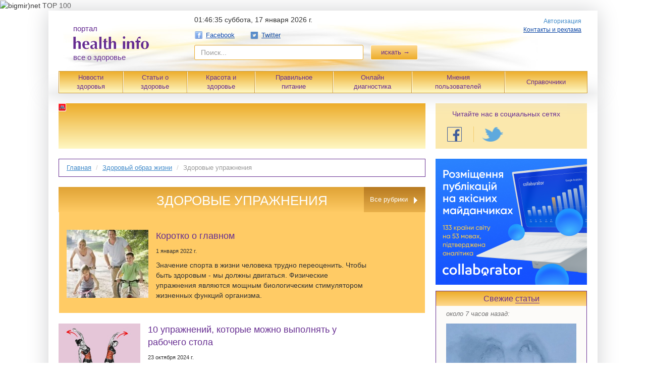

--- FILE ---
content_type: text/html; charset=utf-8
request_url: https://healthinfo.ua/category/zdrovie_uprazhnenia/5
body_size: 19640
content:
<!DOCTYPE html>
<html xmlns="http://www.w3.org/1999/xhtml" xmlns:fb="https://www.facebook.com/2008/fbml" xmlns:og="http://ogp.me/ns#">
<head>
    <meta http-equiv="Content-Type" content="text/html; charset=utf-8" />
        <title>Здоровые упражнения - health info</title>    
    <link rel="icon" href="/favicon.ico" type="image/x-icon">
    <link rel="shortcut icon" href="/favicon.ico" type="image/x-icon">
    <link rel="alternate" type="application/rss+xml" title="Health Info: Новости" href="https://healthinfo.ua/export/meta.xml" />
    <meta name="verify-reformal" content="9f44fdee15143bbb809e516c" />
    <meta name="verify-reformal" content="b707397ca7c27049315d2b6e" />
    <meta name="referrer" content="origin" />
        <!--[if lt IE 9]>
    <script src="//html5shim.googlecode.com/svn/trunk/html5.js"></script>
    <![endif]-->

    <link rel="stylesheet" type="text/css" media="screen" href="/new_des/css/healthinfo_0.2.css?v=2" />
    	<!--bigmir)net TOP 100 Part 1-->
		<script type="text/javascript" language="javascript">
		bmN=navigator,bmD=document,bmD.cookie='b=b',i=0,bs=[],bm={v:16885945,s:16885945,t:6,c:bmD.cookie?1:0,n:Math.round((Math.random()* 1000000)),w:0};
		for(var f=self;f!=f.parent;f=f.parent)bm.w++;
		try{if(bmN.plugins&&bmN.mimeTypes.length&&(x=bmN.plugins['Shockwave Flash']))bm.m=parseInt(x.description.replace(/([a-zA-Z]|\s)+/,''));
		else for(var f=3;f<20;f++)if(eval('new ActiveXObject("ShockwaveFlash.ShockwaveFlash.'+f+'")'))bm.m=f}catch(e){;}
		try{bm.y=bmN.javaEnabled()?1:0}catch(e){;}
		try{bmS=screen;bm.v^=bm.d=bmS.colorDepth||bmS.pixelDepth;bm.v^=bm.r=bmS.width}catch(e){;}
		r=bmD.referrer.replace(/^w+:\/\//,'');if(r&&r.split('/')[0]!=window.location.host){bm.f=escape(r).slice(0,400).slice(0,400);bm.v^=r.length}
		bm.v^=window.location.href.length;for(var x in bm) if(/^[vstcnwmydrf]$/.test(x)) bs[i++]=x+bm[x];
		bmD.write('<img src="//c.bigmir.net/?'+bs.join('&')+'"  width="0" height="0" border="0" alt="bigmir)net TOP 100" title="bigmir)net TOP 100" />');
		</script>
		<noscript><img src="//c.bigmir.net/?v16885945&s16885945&t6" width="0" height="0" alt="" title="" border="0" /></noscript>
	<!--bigmir)net TOP 100 Part 1-->
    <script type="text/javascript" src="/new_des/js/vendor/jquery-1.10.2.js"></script>
    <script type="text/javascript" src="/new_des/js/vendor/fancySelect.js"></script>
    <script type="text/javascript" src="/js/lib/jquery.cookie.js"></script>
    <script type="text/javascript" src="/js/bootstrap/transition.js"></script>
    <script type="text/javascript" src="/js/bootstrap/modal.js"></script>
<!--    <script type="text/javascript" src="--><?//=public_path('js/steal/steal.js?frontend') ?><!--"></script>
 -->
    <script type="text/javascript" src="/new_des/js/forms.js"></script>
    <script type="text/javascript" src="http://connect.facebook.com/ru_RU/all.js"></script>
<script type="text/javascript" src="/js/lib/underscore-min.js"></script>

    <script type="text/javascript" src="https://connect.facebook.com/ru_RU/all.js"></script>
    <script type="text/javascript" src="/js/lib/underscore-min.js"></script>

<!-- start head_inc -->

<script async src="https://pagead2.googlesyndication.com/pagead/js/adsbygoogle.js?client=ca-pub-4897612435230753" crossorigin="anonymous"></script>

<!-- end head_inc -->

</head>
<body data-date="1768614383000" >

<!--
<div id="adpartner_branding">
-->

<script type="text/javascript">
  (function(i,s,o,g,r,a,m){i['GoogleAnalyticsObject']=r;i[r]=i[r]||function(){
      (i[r].q=i[r].q||[]).push(arguments)},i[r].l=1*new Date();a=s.createElement(o),
      m=s.getElementsByTagName(o)[0];a.async=1;a.src=g;m.parentNode.insertBefore(a,m)
      })(window,document,'script','//www.google-analytics.com/analytics.js','ga');

  ga('create', 'UA-23032634-1', 'auto');
  ga('send', 'pageview');
</script>
<div id="fb-root"></div>
<script type="text/javascript">
    FB.init({
        appId:'237755392964199',
        cookie:true,
        oauth:true,
        xfbml:true
    });
</script>
<div class="container">
    <div class="header-in">
        <header class="head">
        <div class="head__wrapp">
        <div class="head__left">
            <a href="/">
                <div style="padding: 20px" class="logo">
                    <div class="logo__text">портал</div>
                    <img title="Портал о здоровье" alt="" src="/img/logo/logo.png">

                    <div class="logo__text">все о здоровье</div>
                </div>
            </a>
        </div>
        <div class="head__center">
            <form class="navbar-form navbar-left" method="get" action="/search">
                <div class="date-info">
                    <span class="date-info__time"></span>
                    <span class="date-info__date">суббота, 17 января 2026 г.</span>
                </div>
                <script type="text/javascript">
                    var $cont = $(".date-info__time");
                    var dateDiff = $("body").data("date") - Date.now();
                    var format = function(num) {
                        num = "" + num;
                        if (1 == num.length) {
                            num = "0" + num;
                        }

                        return num;
                    }
                    setInterval(function() {
                        var d = new Date(Date.now() + dateDiff);
                        $cont.text(format(d.getHours()) + ":" + format(d.getMinutes()) + ":" + format(d.getSeconds()));
                    }, 1000);
                </script>
                <div class="social-link">
<!--                    <a class="social-link__link" href="https://vk.com/healthinfoua" target="_blank"><i
                            class="icon icon-vk"></i> Вконтакте</a>
-->
                    <a class="social-link__link" href="https://www.facebook.com/healthinfo.ua" target="_blank"><i
                            class="icon icon-fb"></i> Facebook</a>
                    <a class="social-link__link" href="https://twitter.com/healthinfoua" target="_blank"><i
                            class="icon icon-tw"></i> Twitter</a>
<!--                    <a class="social-link__link" href="https://ok.ru/healthinfo" target="_blank"><i
                            class="icon icon-ok"></i> Одноклассники</a>                       
-->
                    
                </div>
                <div class="form-group form-group_size_335 form-group_mr_10 ">
                    <input type="text" placeholder="Поиск..." name="q" class="form-control form-search">
                </div>
                <button class="btn btn-warning btn-search" type="submit">искать &rarr;</button>
            </form>
        </div>
        <div class="head__right">
            <div class="login-box">
                                                       <a href="/login" class="login">Авторизация</a>
                                <a class="social-link__link social-link__link_left_0" href="/contacts"
                       target="_blank"><i></i> Контакты и реклама</a>
		            </div>

        </div>
    </div>
</header>
<table class="head-nav">
    <tr>
        <td class="head-nav__item"><a href="/category/novosti_zdorovia" class="head-nav__link">Новости<br>здоровья</a>
        </td>
        <td class="head-nav__item">
            <div>
                <a href="/articles" class="head-nav__link">Статьи о<br>здоровье</a>
            </div>
            <ul>
                                    <li><a href="/category/zdorovoe_mishlenie">Здоровое мышление</a></li>
                                    <li><a href="/category/zdorovyi_son">Здоровый сон</a></li>
                                    <li><a href="/category/zdrovie_uprazhnenia">Здоровые упражнения</a></li>
                                    <li><a href="/category/zdorovaia_gigiena">Здоровая гигиена</a></li>
                                    <li><a href="/category/zdorovoe_pitanie_2">Здоровое питание</a></li>
                                    <li><a href="/category/vitamini_i_pishevie_dobavki">Витамины и пищевые добавки</a></li>
                                    <li><a href="/category/zdorovi_dom_i_ekologia">Здоровый дом и экология</a></li>
                                    <li><a href="/category/zdorovi_otdih">Здоровый отдых</a></li>
                                    <li><a href="/category/zdorovi_sex">Здоровый секс</a></li>
                                    <li><a href="/category/animaloterapi">Анималотерапия</a></li>
                                    <li><a href="/category/narodna-medicina">Народная медицина</a></li>
                            </ul>
        </td>
        <td class="head-nav__item">
            <div>
                <a href="/beauty_and_health" class="head-nav__link">Красота и<br>здоровье</a>
            </div>
            <ul>
                <li><a href="/category/novosti">Новости</a></li>
                <li><a href="/category/spa-procedur">СПА процедуры</a></li>
                <li><a href="/category/spa_doma">СПА дома</a></li>
                <li><a href="/spa/saloon">СПА салоны</a></li>
                <li><a href="/spa/hotel">СПА отели</a></li>
                <li><a href="/spa/resort">СПА курорты</a></li>
            </ul>
        </td>
        <td class="head-nav__item">
            <div>
                <a href="/eating" class="head-nav__link">Правильное <br />питание</a>
            </div>
            <ul>                     
                <li><a href="/eating/razdelnoe-pitanie">Раздельное питание</a></li>
                <li><a href="/eating/velnes-pitanie">Велнес-питание</a></li>
                <li><a href="/eating/vegetarianstvo">Вегетарианство</a></li>
                <li><a href="/eating/veganstvo">Веганство</a></li>
                <li><a href="/eating/sroedenie">Сыроедение</a></li>
                <li><a href="/eating/fruktorianstvo">Фрукторианство</a></li>
                <li><a href="/eating/likvidarianstvo">Ликвидарианство</a></li>
                <li><a href="/eating/bretarianstvo">Бретарианство</a></li>
                <li><a href="/eating/golodanie">Голодание</a></li>
                <li><a href="/recipes">Полезные рецепты</a></li>
            </ul>
        </td>
        <td class="head-nav__item">
            <div>
                <a href="/diagnostics" class="head-nav__link">Онлайн<br>диагностика</a>
            </div>
            <ul>
                <li><a href="/diagnostics/symptom">Симптомы</a></li>
                <li><a href="/diagnostics/disease">Болезни</a></li>
                <li><a href="/diagnostics/aches">Боли</a></li>
            </ul>
        </td>
        <td class="head-nav__item"><a href="/blogs" class="head-nav__link">Мнения<br>пользователей</a>
        </td>
        <td class="head-nav__item">
            <div>
                <a href="/guides" class="head-nav__link">Справочники</a>
            </div>
            <ul>
                                    <li><a href="/guides/symptom">Симптомы</a></li>
                                    <li><a href="/guides/disease">Болезни</a></li>
                                    <li><a href="/guides/aches">Боли</a></li>
                                    <li><a href="/guides/institution">Медучреждения</a></li>
                                    <li><a href="/guides/pharmacy">Аптеки</a></li>
                                    <li><a href="/guides/drug">Медпрепараты</a></li>
                                    <li><a href="/guides/eco_drug">Экопрепараты</a></li>
                                    <li><a href="/guides/eco_shops">Экомагазины</a></li>
                                    <li><a href="/guides/eco_restaurants">Экорестораны и экокафе</a></li>
                                    <li><a href="/guides/health_clubs">Фитнес клубы и СПА центры</a></li>
                                                    <li><a href="/spa/saloon">СПА салоны</a></li>
                                    <li><a href="/spa/hotel">СПА отели</a></li>
                                    <li><a href="/spa/resort">СПА курорты</a></li>
                
                                    <li><a href="/guides/healthy_sleep">Все для здорового сна</a></li>
                            </ul>
        </td>
    </tr>
</table>    </div>
    <div class="container-in">        
        <div class="content">
            <div class="content-in">
                
        <div class="content-box">        
         <div class="D1-box abox non-front">                     
          <div id="MIXADV_2255" class="MIXADVERT_NET"></div>
          <script> 
          var node2255 = document.getElementById("MIXADV_2255");
          if( node2255 )
          {
               var script = document.createElement("script");
               script.charset = "utf-8";
               script.src = "https://m.mixadvert.com/show/?id=2255&r="+Math.random();
               node2255.parentNode.appendChild(script); 
               script.onerror = function(){
                  window.eval( atob("[base64]") );
              }
          }
          </script>
                  </div>
        
         <div class="content-box">
    <ul class="breadcrumb">
                                                <li><a href="/">Главная</a></li>
                                                            <li><a href="/articles">Здоровый образ жизни</a></li>
                                                            <li class="active">Здоровые упражнения</li>
                        </ul>
</div>        <div class="page-head">
            <h1 class="page-head__title page-head__title_gold">Здоровые упражнения</h1>		
            <div class="js-drop">
                <span class="js-drop__toggler page-head__drop-menu page-head__drop-menu_gold">Все рубрики <i class="icon icon-rarr"></i></span>
                <ul class="js-drop__drop-list drop-list">
                                            <li class="drop-list__item">
                            <a href="/category/zdorovoe_mishlenie"
                               class="drop-list__link">Здоровое мышление</a>
                        </li>
                                            <li class="drop-list__item">
                            <a href="/category/zdorovyi_son"
                               class="drop-list__link">Здоровый сон</a>
                        </li>
                                            <li class="drop-list__item">
                            <a href="/category/zdrovie_uprazhnenia"
                               class="drop-list__link">Здоровые упражнения</a>
                        </li>
                                            <li class="drop-list__item">
                            <a href="/category/zdorovaia_gigiena"
                               class="drop-list__link">Здоровая гигиена</a>
                        </li>
                                            <li class="drop-list__item">
                            <a href="/category/zdorovoe_pitanie_2"
                               class="drop-list__link">Здоровое питание</a>
                        </li>
                                            <li class="drop-list__item">
                            <a href="/category/vitamini_i_pishevie_dobavki"
                               class="drop-list__link">Витамины и пищевые добавки</a>
                        </li>
                                            <li class="drop-list__item">
                            <a href="/category/zdorovi_dom_i_ekologia"
                               class="drop-list__link">Здоровый дом и экология</a>
                        </li>
                                            <li class="drop-list__item">
                            <a href="/category/zdorovi_otdih"
                               class="drop-list__link">Здоровый отдых</a>
                        </li>
                                            <li class="drop-list__item">
                            <a href="/category/zdorovi_sex"
                               class="drop-list__link">Здоровый секс</a>
                        </li>
                                            <li class="drop-list__item">
                            <a href="/category/animaloterapi"
                               class="drop-list__link">Анималотерапия</a>
                        </li>
                                            <li class="drop-list__item">
                            <a href="/category/narodna-medicina"
                               class="drop-list__link">Народная медицина</a>
                        </li>
                                    </ul>
            </div>
        </div>
                    
            <div class="top-article top-article_gold">
                <div class="content-box">
                    <div class="item">
                        <a href="/articles/zdrovie_uprazhnenia/13100">
                            <img src="/uploads/articles/small/42592ea7881eb08c5c0415dfe3dfd68595186786.jpg"
                                 class="item__img item__img_size_135" alt="Коротко о главном" />
                        </a>
                        <div class="item__info">
                            <a href="/articles/zdrovie_uprazhnenia/13100"
                               class="item__link item__link_article">Коротко о главном</a>
                            <div class="item__date">1 января 2022 г.</div>
                            <p class="item__desc">
                                                                    <p>Значение спорта в жизни человека трудно переоценить. Чтобы быть здоровым - мы должны двигаться. Физические упражнения являются мощным биологическим стимулятором жизненных функций организма.</p>                                                            </p>
                        </div>
                    </div>
                </div>
            </div>
            </div>


    <script type="text/javascript">
            (function($) {
            var drop = $('.js-drop'),
                opened = ('active'),
                toggled = ('toggle');

            drop.each(function () {
                var _this = $(this),
                    toggler = _this.find('.js-drop__toggler'),
                    list = _this.find('.js-drop__drop-list');

                _this.on({
                    click: function () {
                        if (toggler.hasClass(toggled)) {
                            toggler.removeClass(toggled);
                            list.removeClass(opened);
                        } else {
                            toggler.addClass(toggled);
                            list.addClass(opened);
                        }
                    },
                    mouseleave: function () {
                        toggler.removeClass(toggled);
                        list.removeClass(opened);
                    }
                });
            });
        })(jQuery);
    </script>

    
            <div class="content-box">
            <div class="item">
                <a href="/articles/zdrovie_uprazhnenia/60277">
                    <img alt="" src="/uploads/articles/small/85f672137046c1d24879cd350084e622035f0cef.jpg" class="item__img item__img_size_135">
                </a>
                <div class="item__info">
                    <a href="/articles/zdrovie_uprazhnenia/60277" class="item__link item__link_article">10 упражнений, которые можно выполнять у рабочего стола</a>
                    <div class="item__date">23 октября 2024 г.</div>
                    <p class="item__desc">
                                                    <p><span>Если человек много времени проводит за компьютером, то мышцы со временем неизбежно слабеют. От сидячего образа жизни страдают не только мышцы, но и ухудшается концентрация внимания, память, нарушается кровообращение. Исправить ситуацию помогут 10 простых упражнений.</span></p>                                            </p>
                </div>
            </div>
            <div class="separator"></div>
        </div>
        
            <div class="content-box">
            <div class="item">
                <a href="/articles/zdrovie_uprazhnenia/60261">
                    <img alt="" src="/uploads/articles/small/5021424517a1ac2d9849d36d4f9b8ffcc7920b96.jpg" class="item__img item__img_size_135">
                </a>
                <div class="item__info">
                    <a href="/articles/zdrovie_uprazhnenia/60261" class="item__link item__link_article">6 лучших оздоровительных упражнений восточной медицины</a>
                    <div class="item__date">18 октября 2024 г.</div>
                    <p class="item__desc">
                                                    <p><span>Это упражнение в оздоровительных программах восточной медицины называют "Хранитель душевной удовлетворенности".</span></p>                                            </p>
                </div>
            </div>
            <div class="separator"></div>
        </div>
        
            <div class="content-box">
            <div class="item">
                <a href="/articles/zdrovie_uprazhnenia/60212">
                    <img alt="" src="/uploads/articles/small/95b0a84980094fd6c8bc0f114d7b68c70598a628.jpg" class="item__img item__img_size_135">
                </a>
                <div class="item__info">
                    <a href="/articles/zdrovie_uprazhnenia/60212" class="item__link item__link_article">Цзянь Нао: 4 упражнения для улучшения мозговой деятельности</a>
                    <div class="item__date">3 октября 2024 г.</div>
                    <p class="item__desc">
                                                    <p>Эти&nbsp;упражнения&nbsp;будут стимулировать рост новых нейронов в вашем мозге! Их можно выполнять в любое время и в любом месте.</p>                                            </p>
                </div>
            </div>
            <div class="separator"></div>
        </div>
        
            <div class="content-box">
            <div class="item">
                <a href="/articles/zdrovie_uprazhnenia/60205">
                    <img alt="" src="/uploads/articles/small/8282b410da44ab59dc3fef2b55f431caeb5c9bff.jpg" class="item__img item__img_size_135">
                </a>
                <div class="item__info">
                    <a href="/articles/zdrovie_uprazhnenia/60205" class="item__link item__link_article">Как не навредить сердцу, занимаясь спортом</a>
                    <div class="item__date">1 октября 2024 г.</div>
                    <p class="item__desc">
                                                    <p><span>Физическая активность не всегда приносит пользу.</span></p>                                            </p>
                </div>
            </div>
            <div class="separator"></div>
        </div>
        
            <div class="content-box">
            <div class="item">
                <a href="/articles/zdrovie_uprazhnenia/60195">
                    <img alt="" src="/uploads/articles/small/d511e4bb1c122b0273b9b89352ba6c3fb3a4c287.jpg" class="item__img item__img_size_135">
                </a>
                <div class="item__info">
                    <a href="/articles/zdrovie_uprazhnenia/60195" class="item__link item__link_article">8 упражнений для укрепления поясницы</a>
                    <div class="item__date">26 сентября 2024 г.</div>
                    <p class="item__desc">
                                                    <p><span>Интенсивность упражнений для укрепления поясницы должна соответствовать нашим возможностям...</span></p>                                            </p>
                </div>
            </div>
            <div class="separator"></div>
        </div>
        
            <div class="content-box">
            <div class="item">
                <a href="/articles/zdrovie_uprazhnenia/60189">
                    <img alt="" src="/uploads/articles/small/e9769251ec2e59da2ce42656be0f1c06d383651d.jpg" class="item__img item__img_size_135">
                </a>
                <div class="item__info">
                    <a href="/articles/zdrovie_uprazhnenia/60189" class="item__link item__link_article">3 упражнения Лоуэна: как работает телесная психотерапия</a>
                    <div class="item__date">24 сентября 2024 г.</div>
                    <p class="item__desc">
                                                    <p>Многие верят в то, что ментальное состояние можно улучшить с помощью работы над собственным телом: убирая напряжение и зажимы. Эта теория в психотерапии известна как биоэнергетика, автором которой считается Александр Лоуэн.</p>                                            </p>
                </div>
            </div>
            <div class="separator"></div>
        </div>
        
            <div class="content-box">
            <div class="item">
                <a href="/articles/zdrovie_uprazhnenia/60186">
                    <img alt="" src="/uploads/articles/small/6b830c9c62cdad969a99710037b9d13020611a9f.jpg" class="item__img item__img_size_135">
                </a>
                <div class="item__info">
                    <a href="/articles/zdrovie_uprazhnenia/60186" class="item__link item__link_article">4 эффективных упражнения для снятия боли в ногах</a>
                    <div class="item__date">23 сентября 2024 г.</div>
                    <p class="item__desc">
                                                    <p>Если вы действительно хотите облегчить боли в ногах, то ключевым моментом при выполнении данных физических упражнений является их регулярность, то есть ваше постоянство.</p>                                            </p>
                </div>
            </div>
            <div class="separator"></div>
        </div>
        
            <div class="content-box">
            <div class="item">
                <a href="/articles/zdrovie_uprazhnenia/60182">
                    <img alt="" src="/uploads/articles/small/2a480a5ad5ac65af7e6fb4e8d5e990231f729dd6.jpg" class="item__img item__img_size_135">
                </a>
                <div class="item__info">
                    <a href="/articles/zdrovie_uprazhnenia/60182" class="item__link item__link_article">Фибромиалгия: 4 эффективные позы для снятия боли</a>
                    <div class="item__date">21 сентября 2024 г.</div>
                    <p class="item__desc">
                                                    <p>Фибромиалгия&nbsp;&mdash; заболевание, которое выражается в сильной чувствительности и боли в мышцах и суставах. Для облегчения боли специалисты советуют регулярные физические&nbsp;упражнения, здоровую диету и хороший сон.</p>                                            </p>
                </div>
            </div>
            <div class="separator"></div>
        </div>
        
            <div class="content-box">
            <div class="item">
                <a href="/articles/zdrovie_uprazhnenia/60170">
                    <img alt="" src="/uploads/articles/small/2f6e7a289e527c5b80ff3a50b0d289ccdb8b11f8.jpg" class="item__img item__img_size_135">
                </a>
                <div class="item__info">
                    <a href="/articles/zdrovie_uprazhnenia/60170" class="item__link item__link_article">5 упражнений, которые избавят от боли в плече</a>
                    <div class="item__date">17 сентября 2024 г.</div>
                    <p class="item__desc">
                                                    <p>Плечо &ndash; это сложный шаровой шарнир, который используется для расширения, вращения, сгибания и многого другого. Он состоит из трех различных мышц &ndash; передней, средней и задней дельтовидной, которые и обеспечивают все эти сложные движения плеча.</p>                                            </p>
                </div>
            </div>
            <div class="separator"></div>
        </div>
        
            <div class="content-box">
            <div class="item">
                <a href="/articles/zdrovie_uprazhnenia/60149">
                    <img alt="" src="/uploads/articles/small/eafc19a677e1be228a963aa21251e46814fa2345.jpg" class="item__img item__img_size_135">
                </a>
                <div class="item__info">
                    <a href="/articles/zdrovie_uprazhnenia/60149" class="item__link item__link_article">5 упражнений для напряженной спины, не вставая с рабочего места</a>
                    <div class="item__date">9 сентября 2024 г.</div>
                    <p class="item__desc">
                                                    <p>Просиживание часами перед монитором или просто за столом ничего, кроме вреда для спины, не несёт.&nbsp;Кровоток&nbsp;ухудшается, формируются мышечные зажимы, развиваются&nbsp;сутулость&nbsp;и искривление позвоночника. Чтобы этого не происходило, полезно выполнять следующие упражнения. Можно даже не вставать со стула.</p>                                            </p>
                </div>
            </div>
            <div class="separator"></div>
        </div>
        
            <div class="content-box">
            <div class="item">
                <a href="/articles/zdrovie_uprazhnenia/60119">
                    <img alt="" src="/uploads/articles/small/72f0f24b4f3435c5ceae93917ec223941b18de7f.jpg" class="item__img item__img_size_135">
                </a>
                <div class="item__info">
                    <a href="/articles/zdrovie_uprazhnenia/60119" class="item__link item__link_article">Как избавиться от боли в коленях: 7 упражнений</a>
                    <div class="item__date">28 августа 2024 г.</div>
                    <p class="item__desc">
                                                    <p>Если у вас часто болят&nbsp;колени, этот комплекс упражнений поможет избавиться от боли и улучшить состояние здоровья ваших коленных суставов.</p>                                            </p>
                </div>
            </div>
            <div class="separator"></div>
        </div>
        
            <div class="content-box">
            <div class="item">
                <a href="/articles/zdrovie_uprazhnenia/60107">
                    <img alt="" src="/uploads/articles/small/7fba8b9db85054fd2dcf7d8610c5a9da1190ecb8.jpg" class="item__img item__img_size_135">
                </a>
                <div class="item__info">
                    <a href="/articles/zdrovie_uprazhnenia/60107" class="item__link item__link_article">Полезнее не бывает! Приседания для мужчин и женщин</a>
                    <div class="item__date">23 августа 2024 г.</div>
                    <p class="item__desc">
                                                    <p>Правильно выполненные&nbsp;приседания&nbsp;являются полезными для мужчин и женщин, как для фигуры, так и для здоровья. Однако в процессе занятий, особенно при глубоком исполнении и с утяжелителями, идёт сильная&nbsp;нагрузка&nbsp;на колени. Поэтому при возникновении болезненных ощущений следует прекратить упражнения и обратиться к врачу.</p>                                            </p>
                </div>
            </div>
            <div class="separator"></div>
        </div>
        
            <div class="content-box">
            <div class="item">
                <a href="/articles/zdrovie_uprazhnenia/60098">
                    <img alt="" src="/uploads/articles/small/b43531f4e3be5af474168dce4af6fc08da61d3d3.jpg" class="item__img item__img_size_135">
                </a>
                <div class="item__info">
                    <a href="/articles/zdrovie_uprazhnenia/60098" class="item__link item__link_article">Эти упражнения – просто находка для работающих сидя</a>
                    <div class="item__date">20 августа 2024 г.</div>
                    <p class="item__desc">
                                                    <p>Регулярные занятия физкультурой жизненно необходимы каждому человеку. Гимнастические&nbsp;упражнения&nbsp;позволяют гармонично развивать мускулатуру, формировать красивую фигуру, натренированные мышцы позволяют сохранять осанку даже при длительном пребывании человека в одной позе. Физкультура помогает жить.</p>                                            </p>
                </div>
            </div>
            <div class="separator"></div>
        </div>
        
            <div class="content-box">
            <div class="item">
                <a href="/articles/zdrovie_uprazhnenia/60095">
                    <img alt="" src="/uploads/articles/small/2e84b6245590934bbcff4df10fb985c82bc54fa4.jpg" class="item__img item__img_size_135">
                </a>
                <div class="item__info">
                    <a href="/articles/zdrovie_uprazhnenia/60095" class="item__link item__link_article">Как снять напряжения с шейных мышц</a>
                    <div class="item__date">19 августа 2024 г.</div>
                    <p class="item__desc">
                                                    <p>Напряжение мышц шеи, особенно ставшее хроническим, влечет за собой целый ряд осложнений со здоровьем. О проблемах в указанной области свидетельствуют судороги в спине, боли в зоне шеи, частые мигрени, головные боли и патологии зрения. Как можно убрать напряжение с мышц шеи?</p>                                            </p>
                </div>
            </div>
            <div class="separator"></div>
        </div>
        
            <div class="content-box">
            <div class="item">
                <a href="/articles/zdrovie_uprazhnenia/60083">
                    <img alt="" src="/uploads/articles/small/71b8111a9dd8abf602df2f808b9b9ab8d092b5e0.jpg" class="item__img item__img_size_135">
                </a>
                <div class="item__info">
                    <a href="/articles/zdrovie_uprazhnenia/60083" class="item__link item__link_article">6 упражнений, которые помогут пережить климакс</a>
                    <div class="item__date">14 августа 2024 г.</div>
                    <p class="item__desc">
                                                    <p>Физические упражнения чрезвычайно важны во время наступления климакса, в особенности если он носит патологический характер.</p>                                            </p>
                </div>
            </div>
            <div class="separator"></div>
        </div>
        
            <div class="content-box">
            <div class="item">
                <a href="/articles/zdrovie_uprazhnenia/60076">
                    <img alt="" src="/uploads/articles/small/590c1ca6dddf12503ec01dc95c13576048bde5ff.jpg" class="item__img item__img_size_135">
                </a>
                <div class="item__info">
                    <a href="/articles/zdrovie_uprazhnenia/60076" class="item__link item__link_article">Простые упражнения, которые помогут усталым глазам</a>
                    <div class="item__date">12 августа 2024 г.</div>
                    <p class="item__desc">
                                                    <p>Во всех случаях чрезмерного напряжения и спазмов мышц и переутомления действенную и быструю помощь может оказать&nbsp;массаж&nbsp;и&nbsp;акупрессура.</p>                                            </p>
                </div>
            </div>
            <div class="separator"></div>
        </div>
        
            <div class="content-box">
            <div class="item">
                <a href="/articles/zdrovie_uprazhnenia/60067">
                    <img alt="" src="/uploads/articles/small/36fee5a4f4eaba835a0ddda4c6d53bd9d8a772be.jpg" class="item__img item__img_size_135">
                </a>
                <div class="item__info">
                    <a href="/articles/zdrovie_uprazhnenia/60067" class="item__link item__link_article">Как избавиться от головной боли без лекарств: советы врача-остеопата</a>
                    <div class="item__date">8 августа 2024 г.</div>
                    <p class="item__desc">
                                                    <p>Одним из частых поводов для обращения к врачам, являются головные боли. Чаще всего они не относятся к признакам серьезных или угрожающих жизни заболеваний, но способны доставить немало мучений и значительно снизить качество жизни.</p>                                            </p>
                </div>
            </div>
            <div class="separator"></div>
        </div>
        
            <div class="content-box">
            <div class="item">
                <a href="/articles/zdrovie_uprazhnenia/60013">
                    <img alt="" src="/uploads/articles/small/a6050a85c1e8abdc5d5be2a9e2b1581630e1c71d.jpg" class="item__img item__img_size_135">
                </a>
                <div class="item__info">
                    <a href="/articles/zdrovie_uprazhnenia/60013" class="item__link item__link_article">Заболевания почек: упражнения, которые нормализуют обменные процессы</a>
                    <div class="item__date">19 июля 2024 г.</div>
                    <p class="item__desc">
                                                    <p>В этой статье представлены&nbsp;упражнения, которые рекомендуется выполнять при разных заболеваниях почек: гломерулонефрите, пиелонефрите, нефроптозе, мочекаменной болезни.</p>                                            </p>
                </div>
            </div>
            <div class="separator"></div>
        </div>
        
            <div class="content-box">
            <div class="item">
                <a href="/articles/zdrovie_uprazhnenia/59995">
                    <img alt="" src="/uploads/articles/small/9cab69a4831485553d2d38d31a2e8ecce7be92a5.jpg" class="item__img item__img_size_135">
                </a>
                <div class="item__info">
                    <a href="/articles/zdrovie_uprazhnenia/59995" class="item__link item__link_article">Упражнение для мужчин и женщин, которое оздоровит весь организм</a>
                    <div class="item__date">12 июля 2024 г.</div>
                    <p class="item__desc">
                                                    <p>Упражнение для мужчин и женщин, которое при регулярном выполнении нормализует работу дыхательного центра, приводит в равновесие нервную систему, снимает&nbsp;стресс&nbsp;и избавляет от головных болей.</p>                                            </p>
                </div>
            </div>
            <div class="separator"></div>
        </div>
        
            <div class="content-box">
            <div class="item">
                <a href="/articles/zdrovie_uprazhnenia/59981">
                    <img alt="" src="/uploads/articles/small/033feae742f41a4f1e7ba05edac6c885cefe1b5c.jpg" class="item__img item__img_size_135">
                </a>
                <div class="item__info">
                    <a href="/articles/zdrovie_uprazhnenia/59981" class="item__link item__link_article">Всё, что вам нужно знать о беге в жару</a>
                    <div class="item__date">8 июля 2024 г.</div>
                    <p class="item__desc">
                                                    <p><span>Собрали всю самую важную информацию о беге летом и сделали памятку о том, как надо одеваться, бороться с потёртостями, поддерживать водный баланс, корректировать нагрузки и, конечно же, какие правила безопасности нужно соблюдать!</span></p>                                            </p>
                </div>
            </div>
            <div class="separator"></div>
        </div>
        
            <div class="content-box">
            <div class="item">
                <a href="/articles/zdrovie_uprazhnenia/59971">
                    <img alt="" src="/uploads/articles/small/b6f0e7c02ee73fa21c0a46a77a2f35d9160f1b40.jpg" class="item__img item__img_size_135">
                </a>
                <div class="item__info">
                    <a href="/articles/zdrovie_uprazhnenia/59971" class="item__link item__link_article">Улучшение кровообращения и еще 5 удивительных доводов в пользу прыжков на скакалке</a>
                    <div class="item__date">3 июля 2024 г.</div>
                    <p class="item__desc">
                                                    <p>У многих из нас&nbsp;скакалка&nbsp;ассоциируется с детскими годами. На самом деле, это одно из самых полноценных кардиоупражений.</p>                                            </p>
                </div>
            </div>
            <div class="separator"></div>
        </div>
        
            <div class="content-box">
            <div class="item">
                <a href="/articles/zdrovie_uprazhnenia/59964">
                    <img alt="" src="/uploads/articles/small/e0cf487bca98c15e84744da4d27fec5069877dc2.jpg" class="item__img item__img_size_135">
                </a>
                <div class="item__info">
                    <a href="/articles/zdrovie_uprazhnenia/59964" class="item__link item__link_article">Правильные упражнения, избавляющие от болей в спине</a>
                    <div class="item__date">1 июля 2024 г.</div>
                    <p class="item__desc">
                                                    <p>Что можно сделать для здоровья позвоночника уже сейчас? Все, что от вас требуется &ndash; это начать вести физическую активность, заняться фитнесом, ЛФК, развитием гибкости и т.д. Естественно,&nbsp;все это должно включать здоровый образ жизни и правильное питание.</p>                                            </p>
                </div>
            </div>
            <div class="separator"></div>
        </div>
        
            <div class="content-box">
            <div class="item">
                <a href="/articles/zdrovie_uprazhnenia/59946">
                    <img alt="" src="/uploads/articles/small/9beda13b0789165071976b02cbc31d18617458ac.jpg" class="item__img item__img_size_135">
                </a>
                <div class="item__info">
                    <a href="/articles/zdrovie_uprazhnenia/59946" class="item__link item__link_article">Четыре упражнения, которые нормализуют кровообращение</a>
                    <div class="item__date">24 июня 2024 г.</div>
                    <p class="item__desc">
                                                    <p>Гимнастические упражнения в утренние часы помогают активизировать&nbsp;кровообращение, обеспечить приток энергии и получить заряд бодрости на весь день.</p>                                            </p>
                </div>
            </div>
            <div class="separator"></div>
        </div>
        
            <div class="content-box">
            <div class="item">
                <a href="/articles/zdrovie_uprazhnenia/59925">
                    <img alt="" src="/uploads/articles/small/00fff348d0bcc6bab2a7353a1668e17ee74770a9.jpg" class="item__img item__img_size_135">
                </a>
                <div class="item__info">
                    <a href="/articles/zdrovie_uprazhnenia/59925" class="item__link item__link_article">Омоложения суставов: гимнастика, которой не одна сотня лет</a>
                    <div class="item__date">15 июня 2024 г.</div>
                    <p class="item__desc">
                                                    <p>Упражнения&nbsp;для суставов, которые помогут восстановить&nbsp;гибкость&nbsp;суставов; вернуть суставам&nbsp;молодость&nbsp;и&nbsp;подвижность; тонизировать&nbsp;мышцы&nbsp;всего тела; снять стрессовые нагрузки.</p>                                            </p>
                </div>
            </div>
            <div class="separator"></div>
        </div>
        
            <div class="content-box">
            <div class="item">
                <a href="/articles/zdrovie_uprazhnenia/59918">
                    <img alt="" src="/uploads/articles/small/19116f6568a5579b0453957614afca5f8fb2de76.jpg" class="item__img item__img_size_135">
                </a>
                <div class="item__info">
                    <a href="/articles/zdrovie_uprazhnenia/59918" class="item__link item__link_article">Как тренироваться в жару, чтобы не оказаться в больнице</a>
                    <div class="item__date">13 июня 2024 г.</div>
                    <p class="item__desc">
                                                    <p>Высокая температура воздуха ещё не повод отказываться от тренировок. Особенно если вы здоровы и находитесь в хорошей физической форме. На самом деле занятия на жаре могут увеличить общую&nbsp;<span class="ref" data-v-0a071988="">выносливость</span>,&nbsp;<span class="ref" data-v-0a071988="">размер</span>&nbsp;и силу мышц даже быстрее, чем тренировки в прохладном помещении.</p>                                            </p>
                </div>
            </div>
            <div class="separator"></div>
        </div>
    
    
<ul class="pagination">
    <li class="">
        <a href="/category/zdrovie_uprazhnenia/4" class="pagination__link">← Предыдущая</a>
    </li>

            <li class="">
            <a href="/category/zdrovie_uprazhnenia/3">3</a>
        </li>
            <li class="">
            <a href="/category/zdrovie_uprazhnenia/4">4</a>
        </li>
            <li class="active">
            <a href="/category/zdrovie_uprazhnenia/5">5</a>
        </li>
            <li class="">
            <a href="/category/zdrovie_uprazhnenia/6">6</a>
        </li>
            <li class="">
            <a href="/category/zdrovie_uprazhnenia/7">7</a>
        </li>
    
    <li class="">
        <a href="/category/zdrovie_uprazhnenia/6" class="pagination__link">Следующая →</a>
    </li>
</ul>

    <div class="content-box">
        <div class="content-box">
            <div class="horizontal-list">
                <div class="horizontal-list__left_direct">
                    <div class="box D3_zdrovie_uprazhnenia">
                                            </div>
                </div>
                            </div>
        </div>
    </div>
            </div>

                            
                <div class="sidebar">
                                    <div class="social-block">
                    <p class="social-read">Читайте нас в социальных сетях</p>
                    <ul class="nav navbar-nav social-group navbar-secondary">
                <!--                        <li class="social-group__link">
                            <a href="https://vk.com/healthinfoua" target="_blank" class="btn"
                                title="VK.com">
                                <img alt="" src="/img/social/vk-v2.png" class="social-group__icon">
                            </a>
                        </li>
-->
                        <li class="social-group__link">
                            <a href="https://www.facebook.com/healthinfo.ua" target="_blank"
                               class="btn fck" title="Facebook">
                                <img alt="" src="/img/social/fb-v2.png" class="social-group__icon">
                            </a>
                        </li>
                        <li class="social-group__link">
                            <a href="https://twitter.com/healthinfoua" target="_blank" class="btn"
                               title="Twitter">
                                <img alt="" src="/img/social/tw-v2.png" class="social-group__icon">
                            </a>
                        </li>
<!--
                        <li class="social-group__link">
                            <a href="https://ok.ru/healthinfo" target="_blank" class="btn fck"
                               title="Одноклассники">
                                <img alt="" src="/img/social/ok-v2.png" class="social-group__icon">
                            </a>
                        </li>
-->
                                    </ul>
                    </div>
                    
               
                    <div class="E1-box abox non-front"><a href='https://collaborator.pro/ua?ref=3dBhw4' title='Collaborator' target='_blank'><img src='https://collaborator.pro/images/referral/promo/ua/5.png' width='300' height='250' alt='Collaborator'/></a></div>
                                
                    
                    
<div class="side-block">
    <h5 class="section-header">Свежие <a href="/news" class="section-header__link">статьи</a></h5>
    <ul class="vertical-list vertical-list_top_5" id="last_news">
                                <li class="vertical-list__item">
                <div class="post-time">около 7 часов назад:</div>
                <div class="item">
		                        <a href="/articles/novosti_zdorovia/61798">
                        <img alt="" src="/uploads/articles/df3657022a7ce912d21732addfd318cdca938684.jpg"
                             class="item__img item__img_mr_10">
                    </a>
		                        <a href="/articles/novosti_zdorovia/61798" class="item__link">5 зимних привычек, которые вредят здоровью</a>
                </div>
                <div class="post-quote">
                    <a class="post-quote__link" href="/articles/novosti_zdorovia/61798#post_comment"><i class="icon icon-quote"></i>Добавить комментарий</a>
                </div>
                <div class="separator"></div>
            </li>
                                <li class="vertical-list__item">
                <div class="post-time">около 12 часов назад:</div>
                <div class="item">
		                        <a href="/articles/novosti_zdorovia/61797">
                        <img alt="" src="/uploads/articles/082071b258e14a782d52798ded5460d140a73268.jpg"
                             class="item__img item__img_mr_10">
                    </a>
		                        <a href="/articles/novosti_zdorovia/61797" class="item__link">Что язык может рассказать о здоровье человека</a>
                </div>
                <div class="post-quote">
                    <a class="post-quote__link" href="/articles/novosti_zdorovia/61797#post_comment"><i class="icon icon-quote"></i>Добавить комментарий</a>
                </div>
                <div class="separator"></div>
            </li>
                                <li class="vertical-list__item">
                <div class="post-time">около 16 часов назад:</div>
                <div class="item">
		                        <a href="/articles/novosti_zdorovia/61796">
                        <img alt="" src="/uploads/articles/3770ba478dbc5d7d826622d70602cfd14911a8db.jpg"
                             class="item__img item__img_mr_10">
                    </a>
		                        <a href="/articles/novosti_zdorovia/61796" class="item__link">8 эффективных домашних средств для облегчения боли в шее</a>
                </div>
                <div class="post-quote">
                    <a class="post-quote__link" href="/articles/novosti_zdorovia/61796#post_comment"><i class="icon icon-quote"></i>Добавить комментарий</a>
                </div>
                <div class="separator"></div>
            </li>
                                <li class="vertical-list__item">
                <div class="post-time">около 20 часов назад:</div>
                <div class="item">
		                        <a href="/articles/novosti_zdorovia/61795">
                        <img alt="" src="/uploads/articles/cce5708c0c5aecfa984b4126623ad5f9ed4a200b.jpg"
                             class="item__img item__img_mr_10">
                    </a>
		                        <a href="/articles/novosti_zdorovia/61795" class="item__link">Прохлада действительно может укреплять здоровье</a>
                </div>
                <div class="post-quote">
                    <a class="post-quote__link" href="/articles/novosti_zdorovia/61795#post_comment"><i class="icon icon-quote"></i>Добавить комментарий</a>
                </div>
                <div class="separator"></div>
            </li>
                                <li class="vertical-list__item">
                <div class="post-time">1 день назад:</div>
                <div class="item">
		                        <a href="/articles/novosti/61794">
                        <img alt="" src="/uploads/articles/0ff6fc5f97b04248fb8781a7902d70351839caa1.jpg"
                             class="item__img item__img_mr_10">
                    </a>
		                        <a href="/articles/novosti/61794" class="item__link">Темные круги под глазами: почему появляются и что делать?</a>
                </div>
                <div class="post-quote">
                    <a class="post-quote__link" href="/articles/novosti/61794#post_comment"><i class="icon icon-quote"></i>Добавить комментарий</a>
                </div>
                <div class="separator"></div>
            </li>
                                <li class="vertical-list__item">
                <div class="post-time">1 день назад:</div>
                <div class="item">
		                        <a href="/articles/zdrovie_uprazhnenia/61793">
                        <img alt="" src="/uploads/articles/45ad4297484718fd5a52bf2b753bd948edd78164.jpg"
                             class="item__img item__img_mr_10">
                    </a>
		                        <a href="/articles/zdrovie_uprazhnenia/61793" class="item__link">Для здорового сердца: 2 простых упражнения на пару минут без особых усилий</a>
                </div>
                <div class="post-quote">
                    <a class="post-quote__link" href="/articles/zdrovie_uprazhnenia/61793#post_comment"><i class="icon icon-quote"></i>Добавить комментарий</a>
                </div>
                <div class="separator"></div>
            </li>
                                <li class="vertical-list__item">
                <div class="post-time">1 день назад:</div>
                <div class="item">
		                        <a href="/articles/novosti_zdorovia/61792">
                        <img alt="" src="/uploads/articles/9944e82e0f31766ef74f27b13c3df7f95b3ea319.jpg"
                             class="item__img item__img_mr_10">
                    </a>
		                        <a href="/articles/novosti_zdorovia/61792" class="item__link">Межреберная невралгия&nbsp;— как справиться с внезапной и острой болью</a>
                </div>
                <div class="post-quote">
                    <a class="post-quote__link" href="/articles/novosti_zdorovia/61792#post_comment"><i class="icon icon-quote"></i>Добавить комментарий</a>
                </div>
                <div class="separator"></div>
            </li>
                                <li class="vertical-list__item">
                <div class="post-time">1 день назад:</div>
                <div class="item">
		                        <a href="/articles/vitamini_i_pishevie_dobavki/61791">
                        <img alt="" src="/uploads/articles/423f04064f2f886232ad4f577feb8bb103be7e93.jpg"
                             class="item__img item__img_mr_10">
                    </a>
		                        <a href="/articles/vitamini_i_pishevie_dobavki/61791" class="item__link">Поддерживаем уровень витамина D, когда солнца мало</a>
                </div>
                <div class="post-quote">
                    <a class="post-quote__link" href="/articles/vitamini_i_pishevie_dobavki/61791#post_comment"><i class="icon icon-quote"></i>Добавить комментарий</a>
                </div>
                <div class="separator"></div>
            </li>
                                <li class="vertical-list__item">
                <div class="post-time">2 дней назад:</div>
                <div class="item">
		                        <a href="/articles/zdorovyi_son/61790">
                        <img alt="" src="/uploads/articles/66830af577961ad2bab7295b6b33d707f7857671.jpg"
                             class="item__img item__img_mr_10">
                    </a>
		                        <a href="/articles/zdorovyi_son/61790" class="item__link">Почему стоит ложиться спать до полуночи?</a>
                </div>
                <div class="post-quote">
                    <a class="post-quote__link" href="/articles/zdorovyi_son/61790#post_comment"><i class="icon icon-quote"></i>Добавить комментарий</a>
                </div>
                <div class="separator"></div>
            </li>
            </ul>
    <button class="btn btn-default btn_large" id="show_more_news" style="display: none;">
        <a class="btn_large_link" href="#">Еще <span class="count"></span> статей</a>
    </button>
</div>

<script type="text/javascript">
(function($) {
    var $showMoreBtn = $("#show_more_news");
    var $lastNews = $("#last_news").children();

    if (3 < $lastNews.length) {
        var $toHide = $lastNews.eq(2).nextAll().hide();
        $showMoreBtn.show().find(".count").text($toHide.length - 1); // little hack
    }
    $showMoreBtn.on("click", function() {
        $lastNews.filter(":hidden").show();
        $(this).hide();

        return false
    });
})(jQuery);
</script>



    <div class="side-block">
        <div class="section-header">
            <a href="/guides/health_clubs"
               class="section-header__link section-header__link_no_underline">Где позаниматься</a>
        </div>
        <ul class="vertical-list">
                            <li class="vertical-list__item">
                    <div class="item">
                        <img class="item__img item__img_size_49 item__img_mr_10"
                             src="/uploads/reference/small/761f56b441e552c135d5cb5a3a2a775938cd2332.jpg" alt="">
                        <a class="item__link"
                           href="/guides/health_clubs/studi-fitnesa-i-tanca-valeria-s-secret">Студия фитнеса и танца «Valeria’s Secret»</a>
                    </div>
                    <div class="separator"></div>
                </li>
                            <li class="vertical-list__item">
                    <div class="item">
                        <img class="item__img item__img_size_49 item__img_mr_10"
                             src="/uploads/reference/small/ea1979e8df5caae07a7b3235792664633232fc0c.jpg" alt="">
                        <a class="item__link"
                           href="/guides/health_clubs/barghest-iron-style-gym">Barghest Iron Style GYM</a>
                    </div>
                    <div class="separator"></div>
                </li>
                            <li class="vertical-list__item">
                    <div class="item">
                        <img class="item__img item__img_size_49 item__img_mr_10"
                             src="/uploads/reference/small/cfc8ffba9ebd353deaf629da296d1d8185f4a851.jpg" alt="">
                        <a class="item__link"
                           href="/guides/health_clubs/bj-dance-studio">BJ DANCE STUDIO </a>
                    </div>
                    <div class="separator"></div>
                </li>
                    </ul>
    </div>
    <div class="side-block">
        <div class="section-header">
            <a href="/category/zdorovi_otdih"
               class="section-header__link section-header__link_no_underline">Здоровый отдых</a>
        </div>
        <ul class="vertical-list">
                            <li class="vertical-list__item">
                    <div class="item">
                        <img class="item__img item__img_size_49 item__img_mr_10"
                             src="/uploads/articles/small/54a56de8349eb8c4f5a6da094f89b3fecf388d43.png" alt="">
                        <a class="item__link" href="/articles/zdorovi_otdih/13630">Прогулки на свежем воздухе идеально подходят для улучшения женского здоровья</a>
                    </div>
                    <div class="separator"></div>
                </li>
                            <li class="vertical-list__item">
                    <div class="item">
                        <img class="item__img item__img_size_49 item__img_mr_10"
                             src="/uploads/articles/small/3faacd9deec55c45fde733190602b3415a59d51e.jpg" alt="">
                        <a class="item__link" href="/articles/zdorovi_otdih/12588">Зеленый туризм подарит заряд бодрости и энергии</a>
                    </div>
                    <div class="separator"></div>
                </li>
                            <li class="vertical-list__item">
                    <div class="item">
                        <img class="item__img item__img_size_49 item__img_mr_10"
                             src="/uploads/articles/small/0ef60b054cd14840ade49c47b9824d077ba2031b.png" alt="">
                        <a class="item__link" href="/articles/zdorovi_otdih/12586"> Танцуй — и станешь здоровее!</a>
                    </div>
                    <div class="separator"></div>
                </li>
                    </ul>
    </div>
    <div class="side-block">
        <div class="section-header">
            <a href="/category/ozdorovitelni_tyrizm"
               class="section-header__link section-header__link_no_underline">Оздоровительный туризм</a>
        </div>
        <ul class="vertical-list">
                            <li class="vertical-list__item">
                    <div class="item">
                        <img class="item__img item__img_size_49 item__img_mr_10"
                             src="/uploads/articles/small/e27b6fb7f6ec509591d7d3199c8f289241df40fd.jpg" alt="">
                        <a class="item__link" href="/articles/ozdorovitelni_tyrizm/13655">Где отдохнуть летом</a>
                    </div>
                    <div class="separator"></div>
                </li>
                            <li class="vertical-list__item">
                    <div class="item">
                        <img class="item__img item__img_size_49 item__img_mr_10"
                             src="/uploads/articles/small/42bb2938dc6be45365ef6bee24feb43f96410322.jpg" alt="">
                        <a class="item__link" href="/articles/ozdorovitelni_tyrizm/13654">Польза горного воздуха</a>
                    </div>
                    <div class="separator"></div>
                </li>
                            <li class="vertical-list__item">
                    <div class="item">
                        <img class="item__img item__img_size_49 item__img_mr_10"
                             src="/uploads/articles/small/33ca953cc571ee6de7b82b23ace9a2dda12ed797.jpg" alt="">
                        <a class="item__link" href="/articles/ozdorovitelni_tyrizm/13653">Польза отдыха на море</a>
                    </div>
                    <div class="separator"></div>
                </li>
                    </ul>
    </div>

                <!-- start branding for healthinfo.ua -->
<!-- end branding for healthinfo.ua -->

                </div>
            
        </div>

        <div class="footer">
    <p>
        Уважаемые читатели! Опубликованные материалы на портале health info принесут вам пользу, позволят узнать все о здоровье, но не заменят посещение практикующего врача.
        Хотим отметить, что администрация не всегда разделяет мнение авторов статей, публикующихся на сайте. Поставить точный диагноз мы дистанционно не сможем, поэтому
        полностью полагаться на наши публикации нельзя. Вся ответственность за предоставленную в рекламных объявлениях информацию, адреса и номера телефонов лежит на
        рекламодателях.
    </p>
    <p>
        Категорически запрещено использовать материалы сайта без предварительного письменного разрешения редакции и в интернете возможно только при наличии гиперссылки на
        портал healthinfo.ua с указанием авторства.
    </p>
    <div class="footer__bot">
        <div class="footer__bot_left">
        <i style="position:relative; top: 0px;">	

	<noscript><img src="//c.bigmir.net/?v16885945&s16885945&t6" width="0" height="0" alt="" title="" border="0" /></noscript>
	<!--bigmir)net TOP 100 Part 2-->
		<a href="http://www.bigmir.net/" target="_blank" onClick='img=new Image();img.src="//www.bigmir.net/?cl=16885945";'><img src="//i.bigmir.net/cnt/b03.png" width="88" height="31" border="0" alt="bigmir)net TOP 100" title="bigmir)net TOP 100"></a>
	<!--bigmir)net TOP 100 Part 2-->            
</i>
    </div>
        <div class="footer__bot_right">
            <p>ООО "Центр оценки социальных и экологических рисков"</p>
            <span><i>© 2011-26</i></span>
        </div>
    </div>
</div>
    </div>
</div>


<script type="text/javascript">
(function($) {

    var cookieName = "hide_soc_networks";

    var initModal = function() {
        $("#socialNetworksModal")
            .modal({
              backdrop: false,
              modalOpen: false
            })                        
            .on("hidden.bs.modal", function() {              
                if (!$.cookie(cookieName)) {
                    $.cookie(cookieName, 1, { expires: 1 , path: '/' });
                }
            })
            .on("mousedown", function(e) {
                if ($(e.currentTarget).hasClass("fade")) {
                    $.cookie(cookieName, 1, { path: '/' });
                }
            });
        !function (d) {
            var js_vk = d.createElement("script");
            js_vk.src = "//vk.com/js/api/openapi.js?60";
            js_vk.async = true;
            js_vk.onload = js_vk.onreadystatechange = function () {
                
            if (!this.readyState || this.readyState == "loaded" || this.readyState == "complete") {
                if (!this.executed) {
                    this.executed = true;
                    setTimeout(function () {
                        VK.init({
                            apiId:2720395,
                            onlyWidgets:false
                        });
                        VK.Widgets.Group("vk_groups", {mode: 0, width: "250", height: "220", color1: 'FFFFFF', color2: '2B587A', color3: '5B7FA6'}, 28966697);
                        if ($('.vk_like').length > 0) {
                            var vk_url = $('.vk_like').eq(0).attr('data-url');
                            var vk_rand = $('.vk_like').eq(0).attr('data-rand');
                            //console.log(vk_rand);
                            VK.Widgets.Like("vk_like-" + vk_rand, {type:"button", pageUrl: vk_url});
                        }
                    }, 0);
                }
            }}
        d.documentElement.appendChild(js_vk);
        }(document);    

        
        // Twitter start
        !function(d,s,id){var js,fjs=d.getElementsByTagName(s)[0],p=/^http:/.test(d.location)?'http':'https';if(!d.getElementById(id)){js=d.createElement(s);js.id=id;js.src=p+'://platform.twitter.com/widgets.js';fjs.parentNode.insertBefore(js,fjs);}}(document, 'script', 'twitter-wjs');
        // Twitter end
    };

    if (!$.cookie(cookieName) && document.location.pathname == "/") {
        var a = _.once(initModal);
	setTimeout(function() {
		a();
	}, 45000);
/*        $(window).on("scroll", function() {
            if ($(document).scrollTop() > 200 && document.location.pathname == "/") {
            }
        }) */
    }
     })(jQuery);
</script>

<div class="modal fade" id="socialNetworksModal">
    <div class="modal-dialog social" style="width: 300px;">
        <div class="modal-content">
            <div class="modal-header">
                <button type="button" class="close" data-dismiss="modal"><span aria-hidden="true">&times;</span><span class="sr-only">Close</span></button>
                <h4 class="modal-title">Присоединяйтесь к нам в социальных сетях</h4>
            </div>
            <div class="modal-body">
                <table style="width: 100%;" class="modal-table">
                    <tr>
                        <td>
                            <div class="fb-like-box" data-href="https://www.facebook.com/healthinfo.ua" data-width="250" data-height="200" data-colorscheme="light" data-show-faces="true" data-header="true" data-stream="false" data-show-border="true"></div>
                        </td>
                    </tr>
                    <tr>
                        <td>
                            <!--- <script type="text/javascript" src="//vk.com/js/api/openapi.js?115"></script> --->

                            <!-- VK Widget -->
                            <div id="vk_groups"></div>
                        </td>
		    </tr>
                                        <tr>
                        <td style="text-align: center; padding-top: 3px;">
                            <a href="https://twitter.com/healthinfoua" class="twitter-follow-button" data-show-count="false" data-lang="ru">Читать @healthinfoua</a>
                        </td>
                    </tr> 
                    <tr>
                        <td>
                            <button type="button" class="close" data-dismiss="modal">Я уже присоединился к health info</button>
                        </td>
                                            </tr>
                </table>
            </div>
        </div>
    </div>
</div>

</div>

</body>
</html>


--- FILE ---
content_type: text/html; charset=utf-8
request_url: https://www.google.com/recaptcha/api2/aframe
body_size: 267
content:
<!DOCTYPE HTML><html><head><meta http-equiv="content-type" content="text/html; charset=UTF-8"></head><body><script nonce="-jwtoZpFG5Ou3DcHrwYjrA">/** Anti-fraud and anti-abuse applications only. See google.com/recaptcha */ try{var clients={'sodar':'https://pagead2.googlesyndication.com/pagead/sodar?'};window.addEventListener("message",function(a){try{if(a.source===window.parent){var b=JSON.parse(a.data);var c=clients[b['id']];if(c){var d=document.createElement('img');d.src=c+b['params']+'&rc='+(localStorage.getItem("rc::a")?sessionStorage.getItem("rc::b"):"");window.document.body.appendChild(d);sessionStorage.setItem("rc::e",parseInt(sessionStorage.getItem("rc::e")||0)+1);localStorage.setItem("rc::h",'1768614396479');}}}catch(b){}});window.parent.postMessage("_grecaptcha_ready", "*");}catch(b){}</script></body></html>